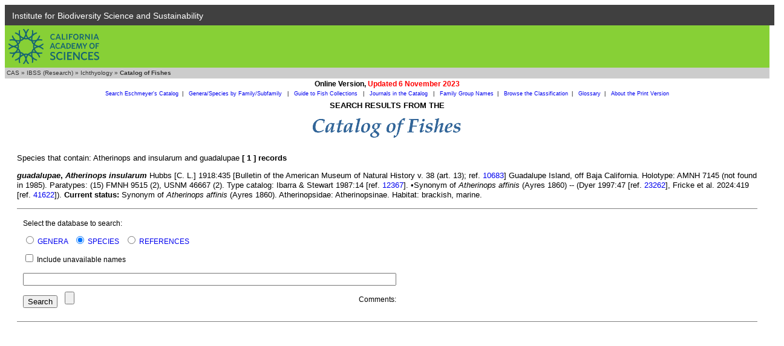

--- FILE ---
content_type: text/html
request_url: https://researcharchive.calacademy.org/research/ichthyology/catalog/getnameViaColl.asp?contains=Atherinops+insularum+guadalupae&rank=Species
body_size: 3420
content:

<!doctype html public "-//w3c//dtd html 4.0 transitional//en">
<html>
<!-- #BeginTemplate "/Templates/Ich-Catalog-Newtemplate.dwt" -->
<head>
		<!-- Google Tag Manager -->
	<script>(function(w,d,s,l,i){w[l]=w[l]||[];w[l].push({'gtm.start':
	new Date().getTime(),event:'gtm.js'});var f=d.getElementsByTagName(s)[0],
	j=d.createElement(s),dl=l!='dataLayer'?'&l='+l:'';j.async=true;j.src=
	'https://www.googletagmanager.com/gtm.js?id='+i+dl;f.parentNode.insertBefore(j,f);
	})(window,document,'script','dataLayer','GTM-PCB865H');</script>
	<!-- End Google Tag Manager -->

   <meta http-equiv="Content-Type" content="text/html; charset=utf-8">
   <meta name="GENERATOR" content="Mozilla/4.75 [en] (Win98; U) [Netscape]">
	<title>Catalog of Fishes</title>
	<style type="text/css">
	<!--
	dl {  font-family: Verdana, Arial, Helvetica, sans-serif; font-size: 10pt}
	dd {  font-family: Verdana, Arial, Helvetica, sans-serif; font-size: 10pt}
	dt {  font-family: Verdana, Arial, Helvetica, sans-serif; font-size: 10pt}
	p {  font-family: Verdana, Arial, Helvetica, sans-serif; font-size: 10pt; line-height: 12pt}
	-->
	</style>
	<link rel=stylesheet type="text/css" href="../ich_style.css">
	<script src="../noharv.js"></script>

	<script language="JavaScript">
	<!--
	function MM_displayStatusMsg(msgStr) { //v1.0

	  status=msgStr;

	  document.MM_returnValue = true;

	}

	function MM_jumpMenu(targ,selObj,restore){ //v3.0
	  eval(targ+".location='"+selObj.options[selObj.selectedIndex].value+"'");
	  if (restore) selObj.selectedIndex=0;
	}
	//-->
	</script>
	<script>
	  (function(i,s,o,g,r,a,m){i['GoogleAnalyticsObject']=r;i[r]=i[r]||function(){
	  (i[r].q=i[r].q||[]).push(arguments)},i[r].l=1*new Date();a=s.createElement(o),
	  m=s.getElementsByTagName(o)[0];a.async=1;a.src=g;m.parentNode.insertBefore(a,m)
	  })(window,document,'script','https://www.google-analytics.com/analytics.js','ga');

	  ga('create', 'UA-6206955-1', 'auto');
	  ga('send', 'pageview');

	</script>
</head>
<!-- <body bgcolor="#FFFFFF" leftmargin="0" topmargin="0" marginwidth="0" marginheight="0"> -->
<body>
	<!-- Google Tag Manager (noscript) -->
	<noscript><iframe src="https://www.googletagmanager.com/ns.html?id=GTM-PCB865H"
	height="0" width="0" style="display:none;visibility:hidden"></iframe></noscript>
	<!-- End Google Tag Manager (noscript) -->
  <div id="top-level-nav-wrapper" style="background-color:#404040; font-family:'Whitney A', 'Whitney B', Helvetica, Arial, sans-serif; font-size:14px; line-height:16px; padding-left:3px; list-style:none; float:left; display:block; color:#ffffff; height:24px; padding:12px; padding-top:10px; padding-bottom:0; width:100%">
<a href="http://www.calacademy.org/scientists" title="IBSS" style="color: inherit; text-decoration:none">Institute for Biodiversity Science and Sustainability</a>
  </div>
	<div id="nav-CAS" style="background-color:#87D036; clear:both; height:70px; width:100%">
		<a href="http://www.calacademy.org"><div id="nav-logo" style="background-color:#87D036; background-image:url('/research/includes/images/logo-mark-teal.svg'); float:left; height:58px; margin-left:6px; margin-top:6px; width:150px">
		</div></a>
	</div>

<!-- #BeginEditable "Breadcrumbs" -->
<table width="100%" border="0" cellspacing="0" cellpadding="0">
  <tr>
    <td bgcolor="#333333"></td>
  </tr>
  <tr>
    <td bgcolor="#CCCCCC" height="18" class="breadcrumb">&nbsp;<a href="http://www.calacademy.org" class="breadcrumb" target="_top">CAS</a>
      &raquo; <a href="http://www.calacademy.org/scientists" class="breadcrumb" target="_top">IBSS (Research)</a>
      &raquo; <a href="http://www.calacademy.org/scientists/ichthyology/" class="breadcrumb" target="_top">Ichthyology</a>
      &raquo; <b>Catalog of Fishes</b></td>
  </tr>
  <tr>
    <td bgcolor="#333333"></td>
  </tr>
</table>
<!-- #EndEditable -->
<table width="100%" border="0" cellspacing="0" cellpadding="2">
	<tr>
		<td align="center"><span class="arialbold">Online Version, <span class="boldred">Updated 6 November 2023</span></span></td></tr>
	<tr>
		<td align="center" class="COFsublink"><a class="COFsublink" href="fishcatmain.asp">Search Eschmeyer's Catalog</a>&nbsp;&nbsp;|&nbsp;&nbsp;
		<a class="COFsublink" href="SpeciesByFamily.asp">Genera/Species by Family/Subfamily&nbsp;<span class="boldred"></span></a>&nbsp;&nbsp;|&nbsp;&nbsp;
		<a class="COFsublink" href="collections.asp">Guide to Fish Collections&nbsp;<span class="boldred"></span></a>&nbsp;&nbsp;|&nbsp;&nbsp;
		<a class="COFsublink" href="journals.asp">Journals in the Catalog&nbsp;<span class="boldred"></span></a>&nbsp;&nbsp;|&nbsp;&nbsp;
		<a class="COFsublink" href="http://www.calacademy.org/scientists/catalog-of-fishes-family-group-names/" target="_top">Family Group Names</a>&nbsp;&nbsp;|&nbsp;&nbsp;
		<a class="COFsublink" href="http://www.calacademy.org/scientists/catalog-of-fishes-classification/" target="_top">Browse the Classification</a>&nbsp;&nbsp;|&nbsp;&nbsp;
		<a class="COFsublink" href="http://www.calacademy.org/scientists/catalog-of-fishes-glossary/" target="_top">Glossary</a>&nbsp;&nbsp;|&nbsp;&nbsp;
		<a class="COFsublink" href="http://www.calacademy.org/scientists/catalog-of-fishes-print-version/" target="_top">About the Print Version</a>
</table>
<table width="100%" border="0" cellspacing="0" cellpadding="5">
  <tr><td align="center"><h2>SEARCH RESULTS FROM THE</h2>
<img src="Images/title.gif" width="250" height="36" alt="Catalog of Fishes"></td></tr>
</table>
<table width="100%" border="0" cellspacing="0" cellpadding="20"><tr><td class="bodytext"><p>Species that contain: Atherinops and insularum and guadalupae  <b>[ 1 ] records</b></p><p class="result" spid="34026"><b><i>guadalupae</i>, <i>Atherinops insularum</i></b> Hubbs [C. L.] 1918:435 [Bulletin of the American Museum of Natural History v. 38 (art. 13); ref. <a href="getref.asp?id=10683">10683</a>] Guadalupe Island, off Baja California. Holotype: AMNH 7145 (not found in 1985). Paratypes: (15) FMNH 9515 (2), USNM 46667 (2). Type catalog: Ibarra & Stewart 1987:14 [ref. <a href="getref.asp?id=12367">12367</a>]. &bull;Synonym of <i>Atherinops affinis</i> (Ayres 1860) -- (Dyer 1997:47 [ref. <a href="getref.asp?id=23262">23262</a>], Fricke et al. 2024:419 [ref. <a href="getref.asp?id=41622">41622</a>]). <b>Current status:</b> Synonym of <i>Atherinops affinis</i> (Ayres 1860). Atherinopsidae: Atherinopsinae. Habitat: brackish, marine.</p>


<hr size="1" noshade>
<form action="fishcatmain.asp" method="post">
        <table border="0" cellspacing="10" cellpadding="0" width="429" class="bodytext">
          <tr>
            <td colspan="2">Select
              the database to search:&nbsp;&nbsp;</td>
          </tr>
          <tr> <!-- <td align="right">Database:</td> -->
            <td colspan="2">
              <input type="radio" name="tbl" value="Genus"
			>
              <a href="http://researcharchive.calacademy.org/research/ichthyology/catalog/instr_gen.html">GENERA</a>&nbsp;&nbsp;
              <input type="radio" name="tbl" value="Species"
			 checked>
              <a href="http://researcharchive.calacademy.org/research/ichthyology/catalog/instr_spec.html">SPECIES</a>&nbsp;&nbsp;
              <!-- [Sorry, References are down for a revision] -->
              <input type="radio" name="tbl" value="Ref"
			>
              <a href="http://researcharchive.calacademy.org/research/ichthyology/catalog/instr_lit.html">REFERENCES</a></td>
          </tr>
		  <tr><td colspan="2">
							<span style="line-height:200%"><input type="checkbox" name="unavailable"  > Include unavailable names</span>
		  </td></tr>
		  <tr> <!-- <td align="right"><font face="Verdana">For:</td> -->
            <td colspan="2">
              <input type="text" name="contains" size="75" maxlength="100">
            </td>
          </tr>
          <tr> <!-- <td></td> -->
            <td>
              <input type="submit" name="Submit" value="Search">
              &nbsp;&nbsp;
              <input type="Reset" name="Reset">
            </td>
            <td align="right">Comments:
              <script><!---
dropmeanote('weschmeyer','','','')//---></script></td>
          </tr>
        </table>
      </form>
     <hr noshade size=1>
   </td>
  </tr>
</table>
  <!-- #EndEditable -->
</body>
</html>